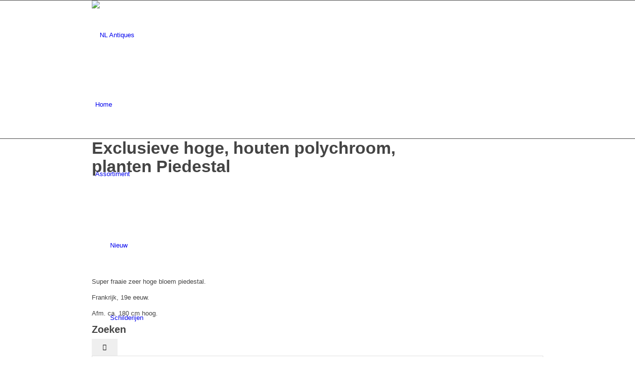

--- FILE ---
content_type: text/html; charset=UTF-8
request_url: https://www.nl-antiques.com/exclusieve-hoge-houten-polychroom-planten-piedestal/
body_size: 11219
content:
<!DOCTYPE html>
<html lang="nl-NL" class="html_stretched responsive av-preloader-disabled av-default-lightbox  html_header_top html_logo_left html_main_nav_header html_menu_right html_custom html_header_sticky html_header_shrinking html_mobile_menu_phone html_header_searchicon html_content_align_center html_header_unstick_top_disabled html_header_stretch_disabled html_minimal_header html_av-overlay-side html_av-overlay-side-classic html_av-submenu-noclone html_entry_id_2297 av-no-preview html_text_menu_active ">
<head>
<meta charset="UTF-8" />


<!-- mobile setting -->
<meta name="viewport" content="width=device-width, initial-scale=1, maximum-scale=1">

<!-- Scripts/CSS and wp_head hook -->
<meta name='robots' content='index, follow, max-image-preview:large, max-snippet:-1, max-video-preview:-1' />
	<style>img:is([sizes="auto" i], [sizes^="auto," i]) { contain-intrinsic-size: 3000px 1500px }</style>
	<meta property="og:title" content="Exclusieve hoge, houten polychroom, planten Piedestal"/>
<meta property="og:description" content=""/>
<meta property="og:image" content="https://www.nl-antiques.com/wp-content/uploads/2020/12/piedestal_01.jpeg"/>
<meta property="og:image:width" content="768" />
<meta property="og:image:height" content="1024" />
<meta property="og:type" content="article"/>
<meta property="og:article:published_time" content="2020-12-26 13:51:33"/>
<meta property="og:article:modified_time" content="2020-12-26 13:51:33"/>
<meta name="twitter:card" content="summary">
<meta name="twitter:title" content="Exclusieve hoge, houten polychroom, planten Piedestal"/>
<meta name="twitter:description" content=""/>
<meta name="twitter:image" content="https://www.nl-antiques.com/wp-content/uploads/2020/12/piedestal_01.jpeg"/>
<meta name="author" content="Andre Twigt"/>

	<!-- This site is optimized with the Yoast SEO plugin v26.7 - https://yoast.com/wordpress/plugins/seo/ -->
	<title>Exclusieve hoge, houten polychroom, planten Piedestal - NL Antiques</title>
	<link rel="canonical" href="https://www.nl-antiques.com/exclusieve-hoge-houten-polychroom-planten-piedestal/" />
	<meta property="og:url" content="https://www.nl-antiques.com/exclusieve-hoge-houten-polychroom-planten-piedestal/" />
	<meta property="og:site_name" content="NL Antiques" />
	<meta property="article:publisher" content="https://www.facebook.com/debaanhoeve" />
	<meta property="article:published_time" content="2020-12-26T12:51:33+00:00" />
	<meta property="og:image" content="https://www.nl-antiques.com/wp-content/uploads/2020/12/piedestal_01.jpeg" />
	<meta property="og:image:width" content="768" />
	<meta property="og:image:height" content="1024" />
	<meta property="og:image:type" content="image/jpeg" />
	<meta name="author" content="Andre Twigt" />
	<meta name="twitter:label1" content="Geschreven door" />
	<meta name="twitter:data1" content="Andre Twigt" />
	<meta name="twitter:label2" content="Geschatte leestijd" />
	<meta name="twitter:data2" content="1 minuut" />
	<script type="application/ld+json" class="yoast-schema-graph">{"@context":"https://schema.org","@graph":[{"@type":"Article","@id":"https://www.nl-antiques.com/exclusieve-hoge-houten-polychroom-planten-piedestal/#article","isPartOf":{"@id":"https://www.nl-antiques.com/exclusieve-hoge-houten-polychroom-planten-piedestal/"},"author":{"name":"Andre Twigt","@id":"https://www.nl-antiques.com/#/schema/person/7ff15c36af1f3039ecdaa8fd5b23d13a"},"headline":"Exclusieve hoge, houten polychroom, planten Piedestal","datePublished":"2020-12-26T12:51:33+00:00","mainEntityOfPage":{"@id":"https://www.nl-antiques.com/exclusieve-hoge-houten-polychroom-planten-piedestal/"},"wordCount":278,"publisher":{"@id":"https://www.nl-antiques.com/#organization"},"image":{"@id":"https://www.nl-antiques.com/exclusieve-hoge-houten-polychroom-planten-piedestal/#primaryimage"},"thumbnailUrl":"https://www.nl-antiques.com/wp-content/uploads/2020/12/piedestal_01.jpeg","articleSection":["Diverse"],"inLanguage":"nl-NL"},{"@type":"WebPage","@id":"https://www.nl-antiques.com/exclusieve-hoge-houten-polychroom-planten-piedestal/","url":"https://www.nl-antiques.com/exclusieve-hoge-houten-polychroom-planten-piedestal/","name":"Exclusieve hoge, houten polychroom, planten Piedestal - NL Antiques","isPartOf":{"@id":"https://www.nl-antiques.com/#website"},"primaryImageOfPage":{"@id":"https://www.nl-antiques.com/exclusieve-hoge-houten-polychroom-planten-piedestal/#primaryimage"},"image":{"@id":"https://www.nl-antiques.com/exclusieve-hoge-houten-polychroom-planten-piedestal/#primaryimage"},"thumbnailUrl":"https://www.nl-antiques.com/wp-content/uploads/2020/12/piedestal_01.jpeg","datePublished":"2020-12-26T12:51:33+00:00","breadcrumb":{"@id":"https://www.nl-antiques.com/exclusieve-hoge-houten-polychroom-planten-piedestal/#breadcrumb"},"inLanguage":"nl-NL","potentialAction":[{"@type":"ReadAction","target":["https://www.nl-antiques.com/exclusieve-hoge-houten-polychroom-planten-piedestal/"]}]},{"@type":"ImageObject","inLanguage":"nl-NL","@id":"https://www.nl-antiques.com/exclusieve-hoge-houten-polychroom-planten-piedestal/#primaryimage","url":"https://www.nl-antiques.com/wp-content/uploads/2020/12/piedestal_01.jpeg","contentUrl":"https://www.nl-antiques.com/wp-content/uploads/2020/12/piedestal_01.jpeg","width":768,"height":1024},{"@type":"BreadcrumbList","@id":"https://www.nl-antiques.com/exclusieve-hoge-houten-polychroom-planten-piedestal/#breadcrumb","itemListElement":[{"@type":"ListItem","position":1,"name":"Home","item":"https://www.nl-antiques.com/home-kuns-en-antiek-de-baanhoeve/"},{"@type":"ListItem","position":2,"name":"Exclusieve hoge, houten polychroom, planten Piedestal"}]},{"@type":"WebSite","@id":"https://www.nl-antiques.com/#website","url":"https://www.nl-antiques.com/","name":"nl-antiques","description":"Mooie antiek  / Beautiful antiques from the Netherlands","publisher":{"@id":"https://www.nl-antiques.com/#organization"},"potentialAction":[{"@type":"SearchAction","target":{"@type":"EntryPoint","urlTemplate":"https://www.nl-antiques.com/?s={search_term_string}"},"query-input":{"@type":"PropertyValueSpecification","valueRequired":true,"valueName":"search_term_string"}}],"inLanguage":"nl-NL"},{"@type":"Organization","@id":"https://www.nl-antiques.com/#organization","name":"nl-antiques","url":"https://www.nl-antiques.com/","logo":{"@type":"ImageObject","inLanguage":"nl-NL","@id":"https://www.nl-antiques.com/#/schema/logo/image/","url":"https://www.nl-antiques.com/wp-content/uploads/2023/05/NL-Antiques.png","contentUrl":"https://www.nl-antiques.com/wp-content/uploads/2023/05/NL-Antiques.png","width":1008,"height":931,"caption":"nl-antiques"},"image":{"@id":"https://www.nl-antiques.com/#/schema/logo/image/"},"sameAs":["https://www.facebook.com/debaanhoeve","https://www.instagram.com/nlantiques/","https://nl.pinterest.com/a04b9465cc74e2bf0a2a215a597ee5"]},{"@type":"Person","@id":"https://www.nl-antiques.com/#/schema/person/7ff15c36af1f3039ecdaa8fd5b23d13a","name":"Andre Twigt","image":{"@type":"ImageObject","inLanguage":"nl-NL","@id":"https://www.nl-antiques.com/#/schema/person/image/","url":"https://secure.gravatar.com/avatar/b490f96a1cc0348a4585d879daf02046fcd874927f8ebf72d44a2305b28e0313?s=96&d=mm&r=g","contentUrl":"https://secure.gravatar.com/avatar/b490f96a1cc0348a4585d879daf02046fcd874927f8ebf72d44a2305b28e0313?s=96&d=mm&r=g","caption":"Andre Twigt"},"url":"https://www.nl-antiques.com/author/andre-twigt/"}]}</script>
	<!-- / Yoast SEO plugin. -->


<link rel='dns-prefetch' href='//platform-api.sharethis.com' />
<link rel='dns-prefetch' href='//stats.wp.com' />
<link rel='dns-prefetch' href='//v0.wordpress.com' />
<link rel="alternate" type="application/rss+xml" title="NL Antiques &raquo; feed" href="https://www.nl-antiques.com/feed/" />
<link rel="alternate" type="application/rss+xml" title="NL Antiques &raquo; reacties feed" href="https://www.nl-antiques.com/comments/feed/" />

<!-- google webfont font replacement -->
<link rel='stylesheet' id='avia-google-webfont' href='//fonts.googleapis.com/css?family=Merriweather:300,400,700%7CDroid+Sans' type='text/css' media='all'/> 
<script type="text/javascript">
/* <![CDATA[ */
window._wpemojiSettings = {"baseUrl":"https:\/\/s.w.org\/images\/core\/emoji\/16.0.1\/72x72\/","ext":".png","svgUrl":"https:\/\/s.w.org\/images\/core\/emoji\/16.0.1\/svg\/","svgExt":".svg","source":{"concatemoji":"https:\/\/www.nl-antiques.com\/wp-includes\/js\/wp-emoji-release.min.js?ver=6.8.3"}};
/*! This file is auto-generated */
!function(s,n){var o,i,e;function c(e){try{var t={supportTests:e,timestamp:(new Date).valueOf()};sessionStorage.setItem(o,JSON.stringify(t))}catch(e){}}function p(e,t,n){e.clearRect(0,0,e.canvas.width,e.canvas.height),e.fillText(t,0,0);var t=new Uint32Array(e.getImageData(0,0,e.canvas.width,e.canvas.height).data),a=(e.clearRect(0,0,e.canvas.width,e.canvas.height),e.fillText(n,0,0),new Uint32Array(e.getImageData(0,0,e.canvas.width,e.canvas.height).data));return t.every(function(e,t){return e===a[t]})}function u(e,t){e.clearRect(0,0,e.canvas.width,e.canvas.height),e.fillText(t,0,0);for(var n=e.getImageData(16,16,1,1),a=0;a<n.data.length;a++)if(0!==n.data[a])return!1;return!0}function f(e,t,n,a){switch(t){case"flag":return n(e,"\ud83c\udff3\ufe0f\u200d\u26a7\ufe0f","\ud83c\udff3\ufe0f\u200b\u26a7\ufe0f")?!1:!n(e,"\ud83c\udde8\ud83c\uddf6","\ud83c\udde8\u200b\ud83c\uddf6")&&!n(e,"\ud83c\udff4\udb40\udc67\udb40\udc62\udb40\udc65\udb40\udc6e\udb40\udc67\udb40\udc7f","\ud83c\udff4\u200b\udb40\udc67\u200b\udb40\udc62\u200b\udb40\udc65\u200b\udb40\udc6e\u200b\udb40\udc67\u200b\udb40\udc7f");case"emoji":return!a(e,"\ud83e\udedf")}return!1}function g(e,t,n,a){var r="undefined"!=typeof WorkerGlobalScope&&self instanceof WorkerGlobalScope?new OffscreenCanvas(300,150):s.createElement("canvas"),o=r.getContext("2d",{willReadFrequently:!0}),i=(o.textBaseline="top",o.font="600 32px Arial",{});return e.forEach(function(e){i[e]=t(o,e,n,a)}),i}function t(e){var t=s.createElement("script");t.src=e,t.defer=!0,s.head.appendChild(t)}"undefined"!=typeof Promise&&(o="wpEmojiSettingsSupports",i=["flag","emoji"],n.supports={everything:!0,everythingExceptFlag:!0},e=new Promise(function(e){s.addEventListener("DOMContentLoaded",e,{once:!0})}),new Promise(function(t){var n=function(){try{var e=JSON.parse(sessionStorage.getItem(o));if("object"==typeof e&&"number"==typeof e.timestamp&&(new Date).valueOf()<e.timestamp+604800&&"object"==typeof e.supportTests)return e.supportTests}catch(e){}return null}();if(!n){if("undefined"!=typeof Worker&&"undefined"!=typeof OffscreenCanvas&&"undefined"!=typeof URL&&URL.createObjectURL&&"undefined"!=typeof Blob)try{var e="postMessage("+g.toString()+"("+[JSON.stringify(i),f.toString(),p.toString(),u.toString()].join(",")+"));",a=new Blob([e],{type:"text/javascript"}),r=new Worker(URL.createObjectURL(a),{name:"wpTestEmojiSupports"});return void(r.onmessage=function(e){c(n=e.data),r.terminate(),t(n)})}catch(e){}c(n=g(i,f,p,u))}t(n)}).then(function(e){for(var t in e)n.supports[t]=e[t],n.supports.everything=n.supports.everything&&n.supports[t],"flag"!==t&&(n.supports.everythingExceptFlag=n.supports.everythingExceptFlag&&n.supports[t]);n.supports.everythingExceptFlag=n.supports.everythingExceptFlag&&!n.supports.flag,n.DOMReady=!1,n.readyCallback=function(){n.DOMReady=!0}}).then(function(){return e}).then(function(){var e;n.supports.everything||(n.readyCallback(),(e=n.source||{}).concatemoji?t(e.concatemoji):e.wpemoji&&e.twemoji&&(t(e.twemoji),t(e.wpemoji)))}))}((window,document),window._wpemojiSettings);
/* ]]> */
</script>

<style id='wp-emoji-styles-inline-css' type='text/css'>

	img.wp-smiley, img.emoji {
		display: inline !important;
		border: none !important;
		box-shadow: none !important;
		height: 1em !important;
		width: 1em !important;
		margin: 0 0.07em !important;
		vertical-align: -0.1em !important;
		background: none !important;
		padding: 0 !important;
	}
</style>
<link rel='stylesheet' id='mediaelement-css' href='https://www.nl-antiques.com/wp-includes/js/mediaelement/mediaelementplayer-legacy.min.css?ver=4.2.17' type='text/css' media='all' />
<link rel='stylesheet' id='wp-mediaelement-css' href='https://www.nl-antiques.com/wp-includes/js/mediaelement/wp-mediaelement.min.css?ver=6.8.3' type='text/css' media='all' />
<style id='jetpack-sharing-buttons-style-inline-css' type='text/css'>
.jetpack-sharing-buttons__services-list{display:flex;flex-direction:row;flex-wrap:wrap;gap:0;list-style-type:none;margin:5px;padding:0}.jetpack-sharing-buttons__services-list.has-small-icon-size{font-size:12px}.jetpack-sharing-buttons__services-list.has-normal-icon-size{font-size:16px}.jetpack-sharing-buttons__services-list.has-large-icon-size{font-size:24px}.jetpack-sharing-buttons__services-list.has-huge-icon-size{font-size:36px}@media print{.jetpack-sharing-buttons__services-list{display:none!important}}.editor-styles-wrapper .wp-block-jetpack-sharing-buttons{gap:0;padding-inline-start:0}ul.jetpack-sharing-buttons__services-list.has-background{padding:1.25em 2.375em}
</style>
<link rel='stylesheet' id='avia-grid-css' href='https://www.nl-antiques.com/wp-content/themes/enfold/css/grid.css?ver=4.1' type='text/css' media='all' />
<link rel='stylesheet' id='avia-base-css' href='https://www.nl-antiques.com/wp-content/themes/enfold/css/base.css?ver=4.1' type='text/css' media='all' />
<link rel='stylesheet' id='avia-layout-css' href='https://www.nl-antiques.com/wp-content/themes/enfold/css/layout.css?ver=4.1' type='text/css' media='all' />
<link rel='stylesheet' id='avia-scs-css' href='https://www.nl-antiques.com/wp-content/themes/enfold/css/shortcodes.css?ver=4.1' type='text/css' media='all' />
<link rel='stylesheet' id='avia-popup-css-css' href='https://www.nl-antiques.com/wp-content/themes/enfold/js/aviapopup/magnific-popup.css?ver=4.1' type='text/css' media='screen' />
<link rel='stylesheet' id='avia-media-css' href='https://www.nl-antiques.com/wp-content/themes/enfold/js/mediaelement/skin-1/mediaelementplayer.css?ver=4.1' type='text/css' media='screen' />
<link rel='stylesheet' id='avia-print-css' href='https://www.nl-antiques.com/wp-content/themes/enfold/css/print.css?ver=4.1' type='text/css' media='print' />
<link rel='stylesheet' id='avia-dynamic-css' href='https://www.nl-antiques.com/wp-content/uploads/dynamic_avia/enfold.css?ver=671b679d671dd' type='text/css' media='all' />
<link rel='stylesheet' id='avia-custom-css' href='https://www.nl-antiques.com/wp-content/themes/enfold/css/custom.css?ver=4.1' type='text/css' media='all' />
<script type="text/javascript" src="https://www.nl-antiques.com/wp-includes/js/jquery/jquery.min.js?ver=3.7.1" id="jquery-core-js"></script>
<script type="text/javascript" src="https://www.nl-antiques.com/wp-includes/js/jquery/jquery-migrate.min.js?ver=3.4.1" id="jquery-migrate-js"></script>
<script type="text/javascript" src="https://www.nl-antiques.com/wp-content/themes/enfold/js/avia-compat.js?ver=4.1" id="avia-compat-js"></script>
<script type="text/javascript" src="//platform-api.sharethis.com/js/sharethis.js#source=googleanalytics-wordpress#product=ga&amp;property=5bc9c48dddd6040011604ebc" id="googleanalytics-platform-sharethis-js"></script>
<link rel="https://api.w.org/" href="https://www.nl-antiques.com/wp-json/" /><link rel="alternate" title="JSON" type="application/json" href="https://www.nl-antiques.com/wp-json/wp/v2/posts/2297" /><link rel="EditURI" type="application/rsd+xml" title="RSD" href="https://www.nl-antiques.com/xmlrpc.php?rsd" />
<meta name="generator" content="WordPress 6.8.3" />
<link rel='shortlink' href='https://wp.me/p9b0z8-B3' />
<link rel="alternate" title="oEmbed (JSON)" type="application/json+oembed" href="https://www.nl-antiques.com/wp-json/oembed/1.0/embed?url=https%3A%2F%2Fwww.nl-antiques.com%2Fexclusieve-hoge-houten-polychroom-planten-piedestal%2F" />
<link rel="alternate" title="oEmbed (XML)" type="text/xml+oembed" href="https://www.nl-antiques.com/wp-json/oembed/1.0/embed?url=https%3A%2F%2Fwww.nl-antiques.com%2Fexclusieve-hoge-houten-polychroom-planten-piedestal%2F&#038;format=xml" />
<script type="text/javascript">
(function(url){
	if(/(?:Chrome\/26\.0\.1410\.63 Safari\/537\.31|WordfenceTestMonBot)/.test(navigator.userAgent)){ return; }
	var addEvent = function(evt, handler) {
		if (window.addEventListener) {
			document.addEventListener(evt, handler, false);
		} else if (window.attachEvent) {
			document.attachEvent('on' + evt, handler);
		}
	};
	var removeEvent = function(evt, handler) {
		if (window.removeEventListener) {
			document.removeEventListener(evt, handler, false);
		} else if (window.detachEvent) {
			document.detachEvent('on' + evt, handler);
		}
	};
	var evts = 'contextmenu dblclick drag dragend dragenter dragleave dragover dragstart drop keydown keypress keyup mousedown mousemove mouseout mouseover mouseup mousewheel scroll'.split(' ');
	var logHuman = function() {
		if (window.wfLogHumanRan) { return; }
		window.wfLogHumanRan = true;
		var wfscr = document.createElement('script');
		wfscr.type = 'text/javascript';
		wfscr.async = true;
		wfscr.src = url + '&r=' + Math.random();
		(document.getElementsByTagName('head')[0]||document.getElementsByTagName('body')[0]).appendChild(wfscr);
		for (var i = 0; i < evts.length; i++) {
			removeEvent(evts[i], logHuman);
		}
	};
	for (var i = 0; i < evts.length; i++) {
		addEvent(evts[i], logHuman);
	}
})('//www.nl-antiques.com/?wordfence_lh=1&hid=E8146275E83D783BF78BC0C0F504D488');
</script>	<style>img#wpstats{display:none}</style>
		<link rel="profile" href="http://gmpg.org/xfn/11" />
<link rel="alternate" type="application/rss+xml" title="NL Antiques RSS2 Feed" href="https://www.nl-antiques.com/feed/" />
<link rel="pingback" href="https://www.nl-antiques.com/xmlrpc.php" />

<style type='text/css' media='screen'>
 #top #header_main > .container, #top #header_main > .container .main_menu  .av-main-nav > li > a, #top #header_main #menu-item-shop .cart_dropdown_link{ height:140px; line-height: 140px; }
 .html_top_nav_header .av-logo-container{ height:140px;  }
 .html_header_top.html_header_sticky #top #wrap_all #main{ padding-top:138px; } 
</style>
<!--[if lt IE 9]><script src="https://www.nl-antiques.com/wp-content/themes/enfold/js/html5shiv.js"></script><![endif]-->
<link rel="icon" href="https://www.nl-antiques.com/wp-content/uploads/2017/08/NL-Antiques-Favicon-300x300.png" type="image/png">
<script>
(function() {
	(function (i, s, o, g, r, a, m) {
		i['GoogleAnalyticsObject'] = r;
		i[r] = i[r] || function () {
				(i[r].q = i[r].q || []).push(arguments)
			}, i[r].l = 1 * new Date();
		a = s.createElement(o),
			m = s.getElementsByTagName(o)[0];
		a.async = 1;
		a.src = g;
		m.parentNode.insertBefore(a, m)
	})(window, document, 'script', 'https://google-analytics.com/analytics.js', 'ga');

	ga('create', 'UA-106408796-1', 'auto');
			ga('send', 'pageview');
	})();
</script>
		<style type="text/css" id="wp-custom-css">
			/*
Je kunt hier je eigen CSS toevoegen.

Klik op het help icoon om meer te leren.
*/

.av-image-caption-overlay-center p {
font-family:merriweather;
		line-height: 135%;
}

#top .av-subnav-menu li a {
    font-size: 15px;
font-weight: bold;
font-family:merriweather;
Color: black;
	
}
#top .av-submenu-container {
    background-color: white;

}


.title_container .breadcrumb {
font-family:merriweather;
}

#top .avia-button-fullwidth .avia_button_icon, #top .avia-button-fullwidth .avia_iconbox_title {
    font-size: 20px;
}
		</style>
		

<!--
Debugging Info for Theme support: 

Theme: Enfold
Version: 4.1.2
Installed: enfold
AviaFramework Version: 4.6
AviaBuilder Version: 0.9.5
ML:256-PU:28-PLA:12
WP:6.8.3
Updates: disabled
-->

<style type='text/css'>
@font-face {font-family: 'entypo-fontello'; font-weight: normal; font-style: normal;
src: url('https://www.nl-antiques.com/wp-content/themes/enfold/config-templatebuilder/avia-template-builder/assets/fonts/entypo-fontello.eot?v=3');
src: url('https://www.nl-antiques.com/wp-content/themes/enfold/config-templatebuilder/avia-template-builder/assets/fonts/entypo-fontello.eot?v=3#iefix') format('embedded-opentype'), 
url('https://www.nl-antiques.com/wp-content/themes/enfold/config-templatebuilder/avia-template-builder/assets/fonts/entypo-fontello.woff?v=3') format('woff'), 
url('https://www.nl-antiques.com/wp-content/themes/enfold/config-templatebuilder/avia-template-builder/assets/fonts/entypo-fontello.ttf?v=3') format('truetype'), 
url('https://www.nl-antiques.com/wp-content/themes/enfold/config-templatebuilder/avia-template-builder/assets/fonts/entypo-fontello.svg?v=3#entypo-fontello') format('svg');
} #top .avia-font-entypo-fontello, body .avia-font-entypo-fontello, html body [data-av_iconfont='entypo-fontello']:before{ font-family: 'entypo-fontello'; }
</style>
</head>




<body id="top" class="wp-singular post-template-default single single-post postid-2297 single-format-standard wp-theme-enfold stretched merriweather droid_sans " itemscope="itemscope" itemtype="https://schema.org/WebPage" >

	
	<div id='wrap_all'>

	
<header id='header' class='all_colors header_color light_bg_color  av_header_top av_logo_left av_main_nav_header av_menu_right av_custom av_header_sticky av_header_shrinking av_header_stretch_disabled av_mobile_menu_phone av_header_searchicon av_header_unstick_top_disabled av_minimal_header av_bottom_nav_disabled  av_header_border_disabled'  role="banner" itemscope="itemscope" itemtype="https://schema.org/WPHeader" >

		<div  id='header_main' class='container_wrap container_wrap_logo'>
	
        <div class='container av-logo-container'><div class='inner-container'><span class='logo'><a href='https://www.nl-antiques.com/'><img height='100' width='300' src='https://www.nl-antiques.com/wp-content/uploads/2018/06/logo-1.jpg' alt='NL Antiques' /></a></span><nav class='main_menu' data-selectname='Selecteer een pagina'  role="navigation" itemscope="itemscope" itemtype="https://schema.org/SiteNavigationElement" ><div class="avia-menu av-main-nav-wrap"><ul id="avia-menu" class="menu av-main-nav"><li id="menu-item-1291" class="menu-item menu-item-type-custom menu-item-object-custom menu-item-home menu-item-top-level menu-item-top-level-1"><a href="https://www.nl-antiques.com/" itemprop="url"><span class="avia-bullet"></span><span class="avia-menu-text">Home</span><span class="avia-menu-fx"><span class="avia-arrow-wrap"><span class="avia-arrow"></span></span></span></a></li>
<li id="menu-item-582" class="menu-item menu-item-type-custom menu-item-object-custom menu-item-home menu-item-has-children menu-item-top-level menu-item-top-level-2"><a href="https://www.nl-antiques.com/" itemprop="url"><span class="avia-bullet"></span><span class="avia-menu-text">Assortiment</span><span class="avia-menu-fx"><span class="avia-arrow-wrap"><span class="avia-arrow"></span></span></span></a>


<ul class="sub-menu">
	<li id="menu-item-3313" class="menu-item menu-item-type-post_type menu-item-object-page"><a href="https://www.nl-antiques.com/nieuw-bij-de-baanhoeve/" itemprop="url"><span class="avia-bullet"></span><span class="avia-menu-text">Nieuw</span></a></li>
	<li id="menu-item-817" class="menu-item menu-item-type-post_type menu-item-object-page menu-item-has-children"><a href="https://www.nl-antiques.com/schilderijen-kunst-en-antiek-de-baanhoeve/" itemprop="url"><span class="avia-bullet"></span><span class="avia-menu-text">Schilderijen</span></a>
	<ul class="sub-menu">
		<li id="menu-item-4214" class="menu-item menu-item-type-post_type menu-item-object-page"><a href="https://www.nl-antiques.com/schilders-bij-de-baanhoeve/" itemprop="url"><span class="avia-bullet"></span><span class="avia-menu-text">Schilders</span></a></li>
	</ul>
</li>
	<li id="menu-item-974" class="menu-item menu-item-type-post_type menu-item-object-page"><a href="https://www.nl-antiques.com/beelden-bij-de-baanhoeve/" itemprop="url"><span class="avia-bullet"></span><span class="avia-menu-text">Beelden</span></a></li>
	<li id="menu-item-816" class="menu-item menu-item-type-post_type menu-item-object-page"><a href="https://www.nl-antiques.com/meubelen-van-de-baanhoeve/" itemprop="url"><span class="avia-bullet"></span><span class="avia-menu-text">Meubelen</span></a></li>
	<li id="menu-item-814" class="menu-item menu-item-type-post_type menu-item-object-page"><a href="https://www.nl-antiques.com/antieke-klokken-bij-de-baanhoeve/" itemprop="url"><span class="avia-bullet"></span><span class="avia-menu-text">Klokken</span></a></li>
	<li id="menu-item-1778" class="menu-item menu-item-type-post_type menu-item-object-page"><a href="https://www.nl-antiques.com/lampen-en-spiegels-bij-de-baanhoeve/" itemprop="url"><span class="avia-bullet"></span><span class="avia-menu-text">Lampen &#038; Spiegels</span></a></li>
	<li id="menu-item-819" class="menu-item menu-item-type-post_type menu-item-object-page"><a href="https://www.nl-antiques.com/diverse/" itemprop="url"><span class="avia-bullet"></span><span class="avia-menu-text">Diverse</span></a></li>
</ul>
</li>
<li id="menu-item-815" class="menu-item menu-item-type-post_type menu-item-object-page menu-item-top-level menu-item-top-level-3"><a href="https://www.nl-antiques.com/verkocht/" itemprop="url"><span class="avia-bullet"></span><span class="avia-menu-text">Verkocht</span><span class="avia-menu-fx"><span class="avia-arrow-wrap"><span class="avia-arrow"></span></span></span></a></li>
<li id="menu-item-129" class="menu-item menu-item-type-post_type menu-item-object-page menu-item-top-level menu-item-top-level-4"><a href="https://www.nl-antiques.com/contact/" itemprop="url"><span class="avia-bullet"></span><span class="avia-menu-text">Contact</span><span class="avia-menu-fx"><span class="avia-arrow-wrap"><span class="avia-arrow"></span></span></span></a></li>
<li id="menu-item-897" class="menu-item menu-item-type-custom menu-item-object-custom menu-item-top-level menu-item-top-level-5"><a href="https://www.baanwonen.nl" itemprop="url"><span class="avia-bullet"></span><span class="avia-menu-text">Baan Wonen</span><span class="avia-menu-fx"><span class="avia-arrow-wrap"><span class="avia-arrow"></span></span></span></a></li>
<li class="menu-item menu-item-gtranslate menu-item-has-children notranslate"><a href="#" data-gt-lang="nl" class="gt-current-wrapper notranslate"><img src="https://www.nl-antiques.com/wp-content/plugins/gtranslate/flags/svg/nl.svg" width="24" height="24" alt="nl" loading="lazy"></a><ul class="dropdown-menu sub-menu"><li class="menu-item menu-item-gtranslate-child"><a href="#" data-gt-lang="nl" class="gt-current-lang notranslate"><img src="https://www.nl-antiques.com/wp-content/plugins/gtranslate/flags/svg/nl.svg" width="24" height="24" alt="nl" loading="lazy"></a></li><li class="menu-item menu-item-gtranslate-child"><a href="#" data-gt-lang="en" class="notranslate"><img src="https://www.nl-antiques.com/wp-content/plugins/gtranslate/flags/svg/en.svg" width="24" height="24" alt="en" loading="lazy"></a></li><li class="menu-item menu-item-gtranslate-child"><a href="#" data-gt-lang="fr" class="notranslate"><img src="https://www.nl-antiques.com/wp-content/plugins/gtranslate/flags/svg/fr.svg" width="24" height="24" alt="fr" loading="lazy"></a></li><li class="menu-item menu-item-gtranslate-child"><a href="#" data-gt-lang="de" class="notranslate"><img src="https://www.nl-antiques.com/wp-content/plugins/gtranslate/flags/svg/de.svg" width="24" height="24" alt="de" loading="lazy"></a></li><li class="menu-item menu-item-gtranslate-child"><a href="#" data-gt-lang="it" class="notranslate"><img src="https://www.nl-antiques.com/wp-content/plugins/gtranslate/flags/svg/it.svg" width="24" height="24" alt="it" loading="lazy"></a></li><li class="menu-item menu-item-gtranslate-child"><a href="#" data-gt-lang="es" class="notranslate"><img src="https://www.nl-antiques.com/wp-content/plugins/gtranslate/flags/svg/es.svg" width="24" height="24" alt="es" loading="lazy"></a></li></ul></li><li id="menu-item-search" class="noMobile menu-item menu-item-search-dropdown menu-item-avia-special">
							<a href="?s=" data-avia-search-tooltip="

&lt;form action=&quot;https://www.nl-antiques.com/&quot; id=&quot;searchform&quot; method=&quot;get&quot; class=&quot;&quot;&gt;
	&lt;div&gt;
		&lt;input type=&quot;submit&quot; value=&quot;&quot; id=&quot;searchsubmit&quot; class=&quot;button avia-font-entypo-fontello&quot; /&gt;
		&lt;input type=&quot;text&quot; id=&quot;s&quot; name=&quot;s&quot; value=&quot;&quot; placeholder='Zoek' /&gt;
			&lt;/div&gt;
&lt;/form&gt;" aria-hidden='true' data-av_icon='' data-av_iconfont='entypo-fontello'><span class="avia_hidden_link_text">Zoek</span></a>
	        		   </li><li class="av-burger-menu-main menu-item-avia-special ">
	        			<a href="#">
							<span class="av-hamburger av-hamburger--spin av-js-hamburger">
					        <span class="av-hamburger-box">
						          <span class="av-hamburger-inner"></span>
						          <strong>Menu</strong>
					        </span>
							</span>
						</a>
	        		   </li></ul></div></nav></div> </div> 
		<!-- end container_wrap-->
		</div>
		
		<div class='header_bg'></div>

<!-- end header -->
</header>
		
	<div id='main' class='all_colors' data-scroll-offset='138'>

	<div  class='main_color container_wrap_first container_wrap sidebar_right'   ><div class='container' ><main  role="main" itemscope="itemscope" itemtype="https://schema.org/Blog"  class='template-page content  av-content-small alpha units'><div class='post-entry post-entry-type-page post-entry-2297'><div class='entry-content-wrapper clearfix'><div class="flex_column av_one_full  flex_column_div av-zero-column-padding first  avia-builder-el-0  el_before_av_hr  avia-builder-el-first  " style='border-radius:0px; '><div style='padding-bottom:10px;' class='av-special-heading av-special-heading-h1  blockquote modern-quote modern-centered  avia-builder-el-1  avia-builder-el-no-sibling  '><h1 class='av-special-heading-tag '  itemprop="headline"  >Exclusieve hoge, houten polychroom, planten Piedestal</h1><div class='special-heading-border'><div class='special-heading-inner-border' ></div></div></div></div><div  class='hr hr-default   avia-builder-el-2  el_after_av_one_full  el_before_av_gallery '><span class='hr-inner ' ><span class='hr-inner-style'></span></span></div></p>
<div class='avia-gallery  avia-gallery-1 avia_lazyload avia_animate_when_visible  avia-builder-el-3  el_after_av_hr  el_before_av_one_full '  itemscope="itemscope" itemtype="https://schema.org/ImageObject" ><a class='avia-gallery-big fakeLightbox lightbox avia-gallery-big-crop-thumb ' href='https://www.nl-antiques.com/wp-content/uploads/2020/12/piedestal_01-1.jpeg'  data-onclick='1' title='' ><span class='avia-gallery-big-inner'  itemprop="thumbnailUrl" >	<img width='338' height='450' src='https://www.nl-antiques.com/wp-content/uploads/2020/12/piedestal_01-1.jpeg' title='piedestal_01' alt='' /></span></a><div class='avia-gallery-thumb'> <a href='https://www.nl-antiques.com/wp-content/uploads/2020/12/piedestal_01-1.jpeg' data-rel='gallery-1' data-prev-img='https://www.nl-antiques.com/wp-content/uploads/2020/12/piedestal_01-1.jpeg' class='first_thumb lightbox ' data-onclick='1' title=''  itemprop="thumbnailUrl" ><img  src='https://www.nl-antiques.com/wp-content/uploads/2020/12/piedestal_01-1-338x400.jpeg' width='338' height='400'  title='piedestal_01' alt='' /></a> <a href='https://www.nl-antiques.com/wp-content/uploads/2020/12/piedestal_02-1.jpeg' data-rel='gallery-1' data-prev-img='https://www.nl-antiques.com/wp-content/uploads/2020/12/piedestal_02-1.jpeg' class='lightbox ' data-onclick='2' title=''  itemprop="thumbnailUrl" ><img  src='https://www.nl-antiques.com/wp-content/uploads/2020/12/piedestal_02-1-495x400.jpeg' width='495' height='400'  title='piedestal_02' alt='' /></a> <a href='https://www.nl-antiques.com/wp-content/uploads/2020/12/piedestal_03-1.jpeg' data-rel='gallery-1' data-prev-img='https://www.nl-antiques.com/wp-content/uploads/2020/12/piedestal_03-1.jpeg' class='lightbox ' data-onclick='3' title=''  itemprop="thumbnailUrl" ><img  src='https://www.nl-antiques.com/wp-content/uploads/2020/12/piedestal_03-1-495x400.jpeg' width='495' height='400'  title='piedestal_03' alt='' /></a> <a href='https://www.nl-antiques.com/wp-content/uploads/2020/12/piedestal_04-1.jpeg' data-rel='gallery-1' data-prev-img='https://www.nl-antiques.com/wp-content/uploads/2020/12/piedestal_04-1.jpeg' class='lightbox ' data-onclick='4' title=''  itemprop="thumbnailUrl" ><img  src='https://www.nl-antiques.com/wp-content/uploads/2020/12/piedestal_04-1-495x400.jpeg' width='495' height='400'  title='piedestal_04' alt='' /></a> <a href='https://www.nl-antiques.com/wp-content/uploads/2020/12/piedestal_05-1.jpeg' data-rel='gallery-1' data-prev-img='https://www.nl-antiques.com/wp-content/uploads/2020/12/piedestal_05-1.jpeg' class='lightbox ' data-onclick='5' title=''  itemprop="thumbnailUrl" ><img  src='https://www.nl-antiques.com/wp-content/uploads/2020/12/piedestal_05-1-495x400.jpeg' width='495' height='400'  title='piedestal_05' alt='' /></a> <a href='https://www.nl-antiques.com/wp-content/uploads/2020/12/piedestal_06-1.jpeg' data-rel='gallery-1' data-prev-img='https://www.nl-antiques.com/wp-content/uploads/2020/12/piedestal_06-1.jpeg' class='first_thumb lightbox ' data-onclick='6' title=''  itemprop="thumbnailUrl" ><img  src='https://www.nl-antiques.com/wp-content/uploads/2020/12/piedestal_06-1-495x400.jpeg' width='495' height='400'  title='piedestal_06' alt='' /></a> <a href='https://www.nl-antiques.com/wp-content/uploads/2020/12/piedestal_07-1.jpeg' data-rel='gallery-1' data-prev-img='https://www.nl-antiques.com/wp-content/uploads/2020/12/piedestal_07-1.jpeg' class='lightbox ' data-onclick='7' title=''  itemprop="thumbnailUrl" ><img  src='https://www.nl-antiques.com/wp-content/uploads/2020/12/piedestal_07-1-495x400.jpeg' width='495' height='400'  title='piedestal_07' alt='' /></a></div></div>
<div class="flex_column av_one_full  flex_column_div av-zero-column-padding first  avia-builder-el-4  el_after_av_gallery  avia-builder-el-last  " style='border-radius:0px; '><section class="av_textblock_section "  itemscope="itemscope" itemtype="https://schema.org/BlogPosting" itemprop="blogPost" ><div class='avia_textblock  '   itemprop="text" ><p>Super fraaie zeer hoge bloem piedestal.</p>
<p>Frankrijk, 19e eeuw.</p>
<p>Afm. ca. 180 cm hoog.</p>
</div></section></div>
</div></div></main><!-- close content main element --> <!-- section close by builder template --><aside class='sidebar sidebar_right  alpha units'  role="complementary" itemscope="itemscope" itemtype="https://schema.org/WPSideBar" ><div class='inner_sidebar extralight-border'><section id="search-2" class="widget clearfix widget_search"><h3 class="widgettitle">Zoeken</h3>

<form action="https://www.nl-antiques.com/" id="searchform" method="get" class="">
	<div>
		<input type="submit" value="" id="searchsubmit" class="button avia-font-entypo-fontello" />
		<input type="text" id="s" name="s" value="" placeholder='Zoek' />
			</div>
</form><span class="seperator extralight-border"></span></section><section id="text-6" class="widget clearfix widget_text"><h3 class="widgettitle">Meer informatie?</h3>			<div class="textwidget"><p>Arie Baan</p>
<p>Dorpsstraat 27a<br />
2969 AC Oud-Alblas<br />
E: <a href="mailto:info@nl-antiques.com" target="_blank" rel="noopener">info@nl-antiques.com</a><br />
M: (31)6-54627314</p>
</div>
		<span class="seperator extralight-border"></span></section></div></aside>		</div><!--end builder template--></div><!-- close default .container_wrap element -->						<div class='container_wrap footer_color' id='footer'>

					<div class='container'>

						<div class='flex_column av_one_fourth  first el_before_av_one_fourth'><section id="text-2" class="widget clearfix widget_text">			<div class="textwidget"></div>
		<span class="seperator extralight-border"></span></section></div><div class='flex_column av_one_fourth  el_after_av_one_fourth  el_before_av_one_fourth '><section id="text-3" class="widget clearfix widget_text">			<div class="textwidget"></div>
		<span class="seperator extralight-border"></span></section></div><div class='flex_column av_one_fourth  el_after_av_one_fourth  el_before_av_one_fourth '><section id="text-4" class="widget clearfix widget_text">			<div class="textwidget"></div>
		<span class="seperator extralight-border"></span></section></div><div class='flex_column av_one_fourth  el_after_av_one_fourth  el_before_av_one_fourth '><section id="text-5" class="widget clearfix widget_text">			<div class="textwidget"></div>
		<span class="seperator extralight-border"></span></section></div>

					</div>


				<!-- ####### END FOOTER CONTAINER ####### -->
				</div>

	


			

			
				<footer class='container_wrap socket_color' id='socket'  role="contentinfo" itemscope="itemscope" itemtype="https://schema.org/WPFooter" >
                    <div class='container'>

                        <span class='copyright'>© Copyright - NL Antiques </span>

                        
                    </div>

	            <!-- ####### END SOCKET CONTAINER ####### -->
				</footer>


					<!-- end main -->
		</div>
		
		<a class='avia-post-nav avia-post-prev with-image' href='https://www.nl-antiques.com/schitterende-rustieke-eethoek-met-6-hollandse-knopstoelen/' >    <span class='label iconfont' aria-hidden='true' data-av_icon='' data-av_iconfont='entypo-fontello'></span>    <span class='entry-info-wrap'>        <span class='entry-info'>            <span class='entry-title'>Schitterende rustieke Eethoek, met 6 Hollandse knopstoelen</span>            <span class='entry-image'><img width="80" height="80" src="https://www.nl-antiques.com/wp-content/uploads/2021/02/rustieke-eethoek-80x80.jpg" class="attachment-thumbnail size-thumbnail wp-post-image" alt="" decoding="async" loading="lazy" srcset="https://www.nl-antiques.com/wp-content/uploads/2021/02/rustieke-eethoek-80x80.jpg 80w, https://www.nl-antiques.com/wp-content/uploads/2021/02/rustieke-eethoek-36x36.jpg 36w, https://www.nl-antiques.com/wp-content/uploads/2021/02/rustieke-eethoek-180x180.jpg 180w, https://www.nl-antiques.com/wp-content/uploads/2021/02/rustieke-eethoek-120x120.jpg 120w" sizes="auto, (max-width: 80px) 100vw, 80px" /></span>        </span>    </span></a><a class='avia-post-nav avia-post-next with-image' href='https://www.nl-antiques.com/exclusieve-complete-amsterdamse-school-pander-slaapkamer/' >    <span class='label iconfont' aria-hidden='true' data-av_icon='' data-av_iconfont='entypo-fontello'></span>    <span class='entry-info-wrap'>        <span class='entry-info'>            <span class='entry-image'><img width="80" height="80" src="https://www.nl-antiques.com/wp-content/uploads/2021/02/Exclusieve-complete-Amsterdamse-school-Pander-slaapkamer-80x80.jpeg" class="attachment-thumbnail size-thumbnail wp-post-image" alt="" decoding="async" loading="lazy" srcset="https://www.nl-antiques.com/wp-content/uploads/2021/02/Exclusieve-complete-Amsterdamse-school-Pander-slaapkamer-80x80.jpeg 80w, https://www.nl-antiques.com/wp-content/uploads/2021/02/Exclusieve-complete-Amsterdamse-school-Pander-slaapkamer-36x36.jpeg 36w, https://www.nl-antiques.com/wp-content/uploads/2021/02/Exclusieve-complete-Amsterdamse-school-Pander-slaapkamer-180x180.jpeg 180w, https://www.nl-antiques.com/wp-content/uploads/2021/02/Exclusieve-complete-Amsterdamse-school-Pander-slaapkamer-120x120.jpeg 120w" sizes="auto, (max-width: 80px) 100vw, 80px" /></span>            <span class='entry-title'>Exclusieve, complete Amsterdamse school (Pander) slaapkamer</span>        </span>    </span></a><!-- end wrap_all --></div>

<script type="speculationrules">
{"prefetch":[{"source":"document","where":{"and":[{"href_matches":"\/*"},{"not":{"href_matches":["\/wp-*.php","\/wp-admin\/*","\/wp-content\/uploads\/*","\/wp-content\/*","\/wp-content\/plugins\/*","\/wp-content\/themes\/enfold\/*","\/*\\?(.+)"]}},{"not":{"selector_matches":"a[rel~=\"nofollow\"]"}},{"not":{"selector_matches":".no-prefetch, .no-prefetch a"}}]},"eagerness":"conservative"}]}
</script>

 <script type='text/javascript'>
 /* <![CDATA[ */  
var avia_framework_globals = avia_framework_globals || {};
    avia_framework_globals.frameworkUrl = 'https://www.nl-antiques.com/wp-content/themes/enfold/framework/';
    avia_framework_globals.installedAt = 'https://www.nl-antiques.com/wp-content/themes/enfold/';
    avia_framework_globals.ajaxurl = 'https://www.nl-antiques.com/wp-admin/admin-ajax.php';
/* ]]> */ 
</script>
 
 <style type='text/css'>#top #wrap_all  .avia-gallery-1 .avia-gallery-thumb a{width:20%;}</style><script type="text/javascript" src="https://www.nl-antiques.com/wp-content/themes/enfold/js/avia.js?ver=4.1" id="avia-default-js"></script>
<script type="text/javascript" src="https://www.nl-antiques.com/wp-content/themes/enfold/js/shortcodes.js?ver=4.1" id="avia-shortcodes-js"></script>
<script type="text/javascript" src="https://www.nl-antiques.com/wp-content/themes/enfold/js/aviapopup/jquery.magnific-popup.min.js?ver=4.1" id="avia-popup-js"></script>
<script type="text/javascript" id="mediaelement-core-js-before">
/* <![CDATA[ */
var mejsL10n = {"language":"nl","strings":{"mejs.download-file":"Bestand downloaden","mejs.install-flash":"Je gebruikt een browser die geen Flash Player heeft ingeschakeld of ge\u00efnstalleerd. Zet de Flash Player plugin aan of download de nieuwste versie van https:\/\/get.adobe.com\/flashplayer\/","mejs.fullscreen":"Volledig scherm","mejs.play":"Afspelen","mejs.pause":"Pauzeren","mejs.time-slider":"Tijdschuifbalk","mejs.time-help-text":"Gebruik Links\/Rechts pijltoetsen om \u00e9\u00e9n seconde vooruit te spoelen, Omhoog\/Omlaag pijltoetsen om tien seconden vooruit te spoelen.","mejs.live-broadcast":"Live uitzending","mejs.volume-help-text":"Gebruik Omhoog\/Omlaag pijltoetsen om het volume te verhogen of te verlagen.","mejs.unmute":"Geluid aan","mejs.mute":"Dempen","mejs.volume-slider":"Volumeschuifbalk","mejs.video-player":"Videospeler","mejs.audio-player":"Audiospeler","mejs.captions-subtitles":"Bijschriften\/ondertitels","mejs.captions-chapters":"Hoofdstukken","mejs.none":"Geen","mejs.afrikaans":"Afrikaans","mejs.albanian":"Albanees","mejs.arabic":"Arabisch","mejs.belarusian":"Wit-Russisch","mejs.bulgarian":"Bulgaars","mejs.catalan":"Catalaans","mejs.chinese":"Chinees","mejs.chinese-simplified":"Chinees (Versimpeld)","mejs.chinese-traditional":"Chinees (Traditioneel)","mejs.croatian":"Kroatisch","mejs.czech":"Tsjechisch","mejs.danish":"Deens","mejs.dutch":"Nederlands","mejs.english":"Engels","mejs.estonian":"Estlands","mejs.filipino":"Filipijns","mejs.finnish":"Fins","mejs.french":"Frans","mejs.galician":"Galicisch","mejs.german":"Duits","mejs.greek":"Grieks","mejs.haitian-creole":"Ha\u00eftiaans Creools","mejs.hebrew":"Hebreeuws","mejs.hindi":"Hindi","mejs.hungarian":"Hongaars","mejs.icelandic":"IJslands","mejs.indonesian":"Indonesisch","mejs.irish":"Iers","mejs.italian":"Italiaans","mejs.japanese":"Japans","mejs.korean":"Koreaans","mejs.latvian":"Lets","mejs.lithuanian":"Litouws","mejs.macedonian":"Macedonisch","mejs.malay":"Maleis","mejs.maltese":"Maltees","mejs.norwegian":"Noors","mejs.persian":"Perzisch","mejs.polish":"Pools","mejs.portuguese":"Portugees","mejs.romanian":"Roemeens","mejs.russian":"Russisch","mejs.serbian":"Servisch","mejs.slovak":"Slovaaks","mejs.slovenian":"Sloveens","mejs.spanish":"Spaans","mejs.swahili":"Swahili","mejs.swedish":"Zweeds","mejs.tagalog":"Tagalog","mejs.thai":"Thais","mejs.turkish":"Turks","mejs.ukrainian":"Oekra\u00efens","mejs.vietnamese":"Vietnamees","mejs.welsh":"Wels","mejs.yiddish":"Jiddisch"}};
/* ]]> */
</script>
<script type="text/javascript" src="https://www.nl-antiques.com/wp-includes/js/mediaelement/mediaelement-and-player.min.js?ver=4.2.17" id="mediaelement-core-js"></script>
<script type="text/javascript" src="https://www.nl-antiques.com/wp-includes/js/mediaelement/mediaelement-migrate.min.js?ver=6.8.3" id="mediaelement-migrate-js"></script>
<script type="text/javascript" id="mediaelement-js-extra">
/* <![CDATA[ */
var _wpmejsSettings = {"pluginPath":"\/wp-includes\/js\/mediaelement\/","classPrefix":"mejs-","stretching":"responsive","audioShortcodeLibrary":"mediaelement","videoShortcodeLibrary":"mediaelement"};
/* ]]> */
</script>
<script type="text/javascript" src="https://www.nl-antiques.com/wp-includes/js/mediaelement/wp-mediaelement.min.js?ver=6.8.3" id="wp-mediaelement-js"></script>
<script type="text/javascript" id="jetpack-stats-js-before">
/* <![CDATA[ */
_stq = window._stq || [];
_stq.push([ "view", {"v":"ext","blog":"135610810","post":"2297","tz":"1","srv":"www.nl-antiques.com","j":"1:15.4"} ]);
_stq.push([ "clickTrackerInit", "135610810", "2297" ]);
/* ]]> */
</script>
<script type="text/javascript" src="https://stats.wp.com/e-202604.js" id="jetpack-stats-js" defer="defer" data-wp-strategy="defer"></script>
<script type="text/javascript" id="gt_widget_script_45034583-js-before">
/* <![CDATA[ */
window.gtranslateSettings = /* document.write */ window.gtranslateSettings || {};window.gtranslateSettings['45034583'] = {"default_language":"nl","languages":["nl","en","fr","de","it","es"],"url_structure":"none","flag_style":"2d","flag_size":24,"alt_flags":[],"flags_location":"\/wp-content\/plugins\/gtranslate\/flags\/"};
/* ]]> */
</script><script src="https://www.nl-antiques.com/wp-content/plugins/gtranslate/js/base.js?ver=6.8.3" data-no-optimize="1" data-no-minify="1" data-gt-orig-url="/exclusieve-hoge-houten-polychroom-planten-piedestal/" data-gt-orig-domain="www.nl-antiques.com" data-gt-widget-id="45034583" defer></script><a href='#top' title='Scroll naar bovenzijde' id='scroll-top-link' aria-hidden='true' data-av_icon='' data-av_iconfont='entypo-fontello'><span class="avia_hidden_link_text">Scroll naar bovenzijde</span></a>

<div id="fb-root"></div>
</body>
</html>


<!-- Page cached by LiteSpeed Cache 7.7 on 2026-01-20 22:54:56 -->

--- FILE ---
content_type: text/plain
request_url: https://www.google-analytics.com/j/collect?v=1&_v=j102&a=626476864&t=pageview&_s=1&dl=https%3A%2F%2Fwww.nl-antiques.com%2Fexclusieve-hoge-houten-polychroom-planten-piedestal%2F&ul=en-us%40posix&dt=Exclusieve%20hoge%2C%20houten%20polychroom%2C%20planten%20Piedestal%20-%20NL%20Antiques&sr=1280x720&vp=1280x720&_u=IEBAAEABAAAAACAAI~&jid=1466255425&gjid=1182798441&cid=1386455472.1768946098&tid=UA-106408796-1&_gid=1470651991.1768946098&_r=1&_slc=1&z=450120291
body_size: -286
content:
2,cG-XQJEPYW0R0